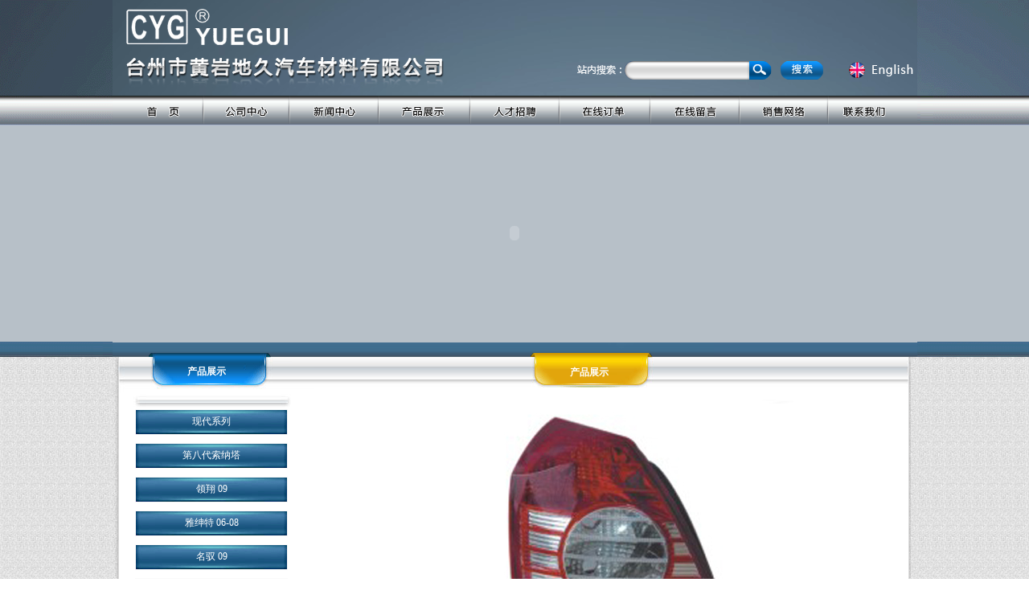

--- FILE ---
content_type: text/html
request_url: http://dijiu-auto.com/productshow.asp?id=109
body_size: 4023
content:

<!DOCTYPE html PUBLIC "-//W3C//DTD XHTML 1.0 Transitional//EN" "http://www.w3.org/TR/xhtml1/DTD/xhtml1-transitional.dtd">
<html xmlns="http://www.w3.org/1999/xhtml">
<head>
<meta http-equiv="Content-Type" content="text/html; charset=gb2312" />
<title>台州市黄岩地久汽车材料有限公司|地久汽车模具|汽车车灯模具|汽车车灯|汽车内饰件模具|汽车塑料件模具|汽车塑件模具</title>
<meta name="keywords" content="地久汽车模具|汽车车灯模具|汽车车灯|汽车内饰件模具|汽车塑料件模具|汽车塑件模具|台州车灯模具|台州汽车塑件模具" />
<meta name="keywords" content="台州市黄岩地久汽车材料有限公司是一家专业从事汽车车灯及内外饰件，塑料模具设计，制造，注塑加工为一条龙的私有企业。目前本厂模具和产品已出口韩国、印尼、泰国、台湾等多个国家和地区。" />
<style type="text/css">
<!--
body {
	margin-left: 0px;
	margin-top: 0px;
	margin-right: 0px;
	margin-bottom: 0px;
	background-image: url(images/in03.gif);
}
-->
</style>
<link href="css.css" rel="stylesheet" type="text/css" />
</head>

<body>

<table width="100%" border="0" cellspacing="0" cellpadding="0">
  <tr>
    <td background="images/in02.gif"><table width="1001" border="0" align="center" cellpadding="0" cellspacing="0">
      <tr>
        <td><table width="1001" border="0" cellspacing="0" cellpadding="0">
          <tr>
            <td width="558"><img src="images/top_01.gif" width="558" height="118" alt="" /></td>
            <td valign="top"><table width="443" border="0" cellspacing="0" cellpadding="0">
              <tr>
                <td valign="top"><img src="images/top_02.gif" width="443" height="51" alt="" /></td>
              </tr>
              <tr>
                <td><table width="443" border="0" cellspacing="0" cellpadding="0">
                  <tr>
                    <td width="78"><img src="images/top_03.gif" width="78" height="67" alt="" /></td>
                    <td><table width="365" border="0" cellspacing="0" cellpadding="0">
                      <tr>
                        <td height="24"><img src="images/top_04.gif" width="365" height="24" alt="" /></td>
                      </tr>
                      <tr>
                        <td>
                        <form action="products.asp" method="post" name="searchform" style="margin: 0px;">
                        <table width="365" border="0" cellspacing="0" cellpadding="0">
                          <tr>
                            <td width="14"><img src="images/top_05.gif" width="14" height="25" alt="" /></td>
                            <td width="141" background="images/top_06.gif"><input id="keyword" name="keyword" type="text" class="searchinput" /></td>
                            <td><img src="images/top_07.gif" width="34" height="25" alt="" /></td>
                            <td><input name="btnsearch" type="image" src="images/top_08.gif" /></td>
                            <td><a href="eabout.asp"><img src="images/top_09.gif" alt="" width="110" height="25" border="0" /></a></td>
                          </tr>
                        </table>
                        </form>
                        </td>
                      </tr>
                      <tr>
                        <td><img src="images/top_10.gif" width="365" height="18" alt="" /></td>
                      </tr>
                    </table></td>
                  </tr>
                </table></td>
              </tr>
            </table></td>
          </tr>
        </table></td>
      </tr>
      <tr>
        <td><img src="images/about_02.gif" alt="" width="1001" height="37" border="0" usemap="#Map" /></td>
      </tr>
      <tr>
        <td>
<script language="javascript" type="text/javascript">
var sWidth = 1001;
var pHeight = 270;
var tHeight = 0;
var sHeight = pHeight + tHeight;
var pics = "images/ab001.gif|images/ab002.gif|images/ab003.gif";
var links = "";
var texts = "";

document.write('<object classid="clsid:d27cdb6e-ae6d-11cf-96b8-444553540000" codebase="http://fpdownload.macromedia.com/pub/shockwave/cabs/flash/swflash.cab#version=6,0,0,0" width="' + sWidth + '" height="' + sHeight + '">');
document.write('<param name="allowScriptAccess" value="sameDomain">');
document.write('<param name="movie" value="images/focus.swf">');
document.write('<param name="quality" value="high">');
document.write('<param name="menu" value="false">');
document.write('<param name="wmode" value="opaque">');
document.write('<param name="FlashVars" value="bcastr_file=' + pics + '&bcastr_link=' + links + '&bcastr_title=' + texts + '">');
document.write('<embed src="images/focus.swf" wmode="opaque" FlashVars="bcastr_file=' + pics + '&bcastr_link=' + links + '&bcastr_title=' + texts + '" menu="false" quality="high" width="' + sWidth + '" height="' + sHeight + '" type="application/x-shockwave-flash" pluginspage="http://www.macromedia.com/go/getflashplayer" />');
document.write('</object>');
</script>
        </td>
      </tr>
    </table>
      <table width="1001" border="0" align="center" cellpadding="0" cellspacing="0">
        <tr>
          <td><img src="images/about_04.gif" width="1001" height="19" alt="" /></td>
        </tr>
      </table></td>
  </tr>
</table>
<map name="Map"><area shape="rect" coords="36,9,93,33" href="index.asp">
<area shape="rect" coords="130,6,205,32" href="about.asp">
<area shape="rect" coords="237,8,307,32" href="news.asp">
<area shape="rect" coords="350,9,422,31" href="products.asp">
<area shape="rect" coords="464,9,529,32" href="job.asp">
<area shape="rect" coords="572,9,645,31" href="order.asp">
<area shape="rect" coords="686,8,753,32" href="message.asp">
<area shape="rect" coords="798,7,866,33" href="network.asp">
<area shape="rect" coords="902,8,977,30" href="contact.asp">
</map>

<table width="1001" border="0" align="center" cellpadding="0" cellspacing="0">
  <tr>
    <td width="24" background="images/about_05.gif">&nbsp;</td>
    <td width="199" valign="top" bgcolor="#FFFFFF"><link href="css.css" rel="stylesheet" type="text/css">
<table width="199" border="0" cellspacing="0" cellpadding="0">
  <tr>
    <td height="36" background="images/about_06.gif" class="c1">&nbsp;&nbsp;&nbsp;&nbsp;&nbsp;&nbsp;&nbsp;&nbsp;&nbsp;&nbsp;&nbsp;&nbsp;&nbsp;&nbsp;&nbsp;&nbsp;&nbsp;&nbsp;&nbsp;&nbsp;&nbsp;&nbsp; 产品展示</td>
  </tr>
  <tr>
    <td><img src="images/about_10.gif" width="199" height="29" alt="" /></td>
  </tr>
  <tr>
    <td bgcolor="#FFFFFF"><table width="190" border="0" align="center" cellpadding="0" cellspacing="0">

      <tr>
        <td height="32" align="center" background="images/in06.gif"><a href="products.asp?tid=240" class="left">现代系列</a></td>
      </tr>
      <tr>
        <td height="10"></td>
      </tr>

      <tr>
        <td height="32" align="center" background="images/in06.gif"><a href="products.asp?tid=192" class="left">第八代索纳塔</a></td>
      </tr>
      <tr>
        <td height="10"></td>
      </tr>

      <tr>
        <td height="32" align="center" background="images/in06.gif"><a href="products.asp?tid=190" class="left">领翔 09</a></td>
      </tr>
      <tr>
        <td height="10"></td>
      </tr>

      <tr>
        <td height="32" align="center" background="images/in06.gif"><a href="products.asp?tid=196" class="left">雅绅特 06-08</a></td>
      </tr>
      <tr>
        <td height="10"></td>
      </tr>

      <tr>
        <td height="32" align="center" background="images/in06.gif"><a href="products.asp?tid=191" class="left">名驭 09</a></td>
      </tr>
      <tr>
        <td height="10"></td>
      </tr>

      <tr>
        <td height="32" align="center" background="images/in06.gif"><a href="products.asp?tid=194" class="left">伊兰特 03-08</a></td>
      </tr>
      <tr>
        <td height="10"></td>
      </tr>

      <tr>
        <td height="32" align="center" background="images/in06.gif"><a href="products.asp?tid=200" class="left">伊兰特 11</a></td>
      </tr>
      <tr>
        <td height="10"></td>
      </tr>

      <tr>
        <td height="32" align="center" background="images/in06.gif"><a href="products.asp?tid=195" class="left">悦动 08-10</a></td>
      </tr>
      <tr>
        <td height="10"></td>
      </tr>

      <tr>
        <td height="32" align="center" background="images/in06.gif"><a href="products.asp?tid=213" class="left">悦动 11</a></td>
      </tr>
      <tr>
        <td height="10"></td>
      </tr>

      <tr>
        <td height="32" align="center" background="images/in06.gif"><a href="products.asp?tid=193" class="left">瑞纳 10</a></td>
      </tr>
      <tr>
        <td height="10"></td>
      </tr>

      <tr>
        <td height="32" align="center" background="images/in06.gif"><a href="products.asp?tid=242" class="left">瑞纳14</a></td>
      </tr>
      <tr>
        <td height="10"></td>
      </tr>

      <tr>
        <td height="32" align="center" background="images/in06.gif"><a href="products.asp?tid=197" class="left">途胜 03-08</a></td>
      </tr>
      <tr>
        <td height="10"></td>
      </tr>

      <tr>
        <td height="32" align="center" background="images/in06.gif"><a href="products.asp?tid=218" class="left">途胜13</a></td>
      </tr>
      <tr>
        <td height="10"></td>
      </tr>

      <tr>
        <td height="32" align="center" background="images/in06.gif"><a href="products.asp?tid=198" class="left">I30</a></td>
      </tr>
      <tr>
        <td height="10"></td>
      </tr>

      <tr>
        <td height="32" align="center" background="images/in06.gif"><a href="products.asp?tid=199" class="left">IX35 10</a></td>
      </tr>
      <tr>
        <td height="10"></td>
      </tr>

      <tr>
        <td height="32" align="center" background="images/in06.gif"><a href="products.asp?tid=243" class="left">IX35 14</a></td>
      </tr>
      <tr>
        <td height="10"></td>
      </tr>

      <tr>
        <td height="32" align="center" background="images/in06.gif"><a href="products.asp?tid=219" class="left">IX45</a></td>
      </tr>
      <tr>
        <td height="10"></td>
      </tr>

      <tr>
        <td height="32" align="center" background="images/in06.gif"><a href="products.asp?tid=220" class="left">名图</a></td>
      </tr>
      <tr>
        <td height="10"></td>
      </tr>

      <tr>
        <td height="32" align="center" background="images/in06.gif"><a href="products.asp?tid=222" class="left">朗动</a></td>
      </tr>
      <tr>
        <td height="10"></td>
      </tr>

      <tr>
        <td height="32" align="center" background="images/in06.gif"><a href="products.asp?tid=221" class="left">索纳塔15</a></td>
      </tr>
      <tr>
        <td height="10"></td>
      </tr>

      <tr>
        <td height="32" align="center" background="images/in06.gif"><a href="products.asp?tid=241" class="left">华泰系列</a></td>
      </tr>
      <tr>
        <td height="10"></td>
      </tr>

      <tr>
        <td height="32" align="center" background="images/in06.gif"><a href="products.asp?tid=201" class="left">圣达菲 04-05</a></td>
      </tr>
      <tr>
        <td height="10"></td>
      </tr>

      <tr>
        <td height="32" align="center" background="images/in06.gif"><a href="products.asp?tid=223" class="left">圣达菲C9</a></td>
      </tr>
      <tr>
        <td height="10"></td>
      </tr>

      <tr>
        <td height="32" align="center" background="images/in06.gif"><a href="products.asp?tid=224" class="left">宝利格</a></td>
      </tr>
      <tr>
        <td height="10"></td>
      </tr>

      <tr>
        <td height="32" align="center" background="images/in06.gif"><a href="products.asp?tid=203" class="left">特拉卡 04</a></td>
      </tr>
      <tr>
        <td height="10"></td>
      </tr>

      <tr>
        <td height="32" align="center" background="images/in06.gif"><a href="products.asp?tid=202" class="left">新胜达 08</a></td>
      </tr>
      <tr>
        <td height="10"></td>
      </tr>

      <tr>
        <td height="32" align="center" background="images/in06.gif"><a href="products.asp?tid=215" class="left">新胜达10</a></td>
      </tr>
      <tr>
        <td height="10"></td>
      </tr>

      <tr>
        <td height="32" align="center" background="images/in06.gif"><a href="products.asp?tid=212" class="left">起亚系列</a></td>
      </tr>
      <tr>
        <td height="10"></td>
      </tr>

      <tr>
        <td height="32" align="center" background="images/in06.gif"><a href="products.asp?tid=204" class="left">锐欧 05</a></td>
      </tr>
      <tr>
        <td height="10"></td>
      </tr>

      <tr>
        <td height="32" align="center" background="images/in06.gif"><a href="products.asp?tid=205" class="left">赛拉图 05</a></td>
      </tr>
      <tr>
        <td height="10"></td>
      </tr>

      <tr>
        <td height="32" align="center" background="images/in06.gif"><a href="products.asp?tid=216" class="left">赛拉图08</a></td>
      </tr>
      <tr>
        <td height="10"></td>
      </tr>

      <tr>
        <td height="32" align="center" background="images/in06.gif"><a href="products.asp?tid=209" class="left">福瑞迪 09-11</a></td>
      </tr>
      <tr>
        <td height="10"></td>
      </tr>

      <tr>
        <td height="32" align="center" background="images/in06.gif"><a href="products.asp?tid=233" class="left">福瑞迪14</a></td>
      </tr>
      <tr>
        <td height="10"></td>
      </tr>

      <tr>
        <td height="32" align="center" background="images/in06.gif"><a href="products.asp?tid=210" class="left">狮跑 08-10</a></td>
      </tr>
      <tr>
        <td height="10"></td>
      </tr>

      <tr>
        <td height="32" align="center" background="images/in06.gif"><a href="products.asp?tid=211" class="left">智跑 10</a></td>
      </tr>
      <tr>
        <td height="10"></td>
      </tr>

      <tr>
        <td height="32" align="center" background="images/in06.gif"><a href="products.asp?tid=207" class="left">远舰 05</a></td>
      </tr>
      <tr>
        <td height="10"></td>
      </tr>

      <tr>
        <td height="32" align="center" background="images/in06.gif"><a href="products.asp?tid=234" class="left">酷派</a></td>
      </tr>
      <tr>
        <td height="10"></td>
      </tr>

      <tr>
        <td height="32" align="center" background="images/in06.gif"><a href="products.asp?tid=235" class="left">佳乐</a></td>
      </tr>
      <tr>
        <td height="10"></td>
      </tr>

      <tr>
        <td height="32" align="center" background="images/in06.gif"><a href="products.asp?tid=236" class="left">K2</a></td>
      </tr>
      <tr>
        <td height="10"></td>
      </tr>

      <tr>
        <td height="32" align="center" background="images/in06.gif"><a href="products.asp?tid=237" class="left">K3</a></td>
      </tr>
      <tr>
        <td height="10"></td>
      </tr>

      <tr>
        <td height="32" align="center" background="images/in06.gif"><a href="products.asp?tid=238" class="left">K4</a></td>
      </tr>
      <tr>
        <td height="10"></td>
      </tr>

      <tr>
        <td height="32" align="center" background="images/in06.gif"><a href="products.asp?tid=239" class="left">K5</a></td>
      </tr>
      <tr>
        <td height="10"></td>
      </tr>

    </table></td>
  </tr>
  <tr>
    <td><img src="images/in18.gif" width="199" height="17" /></td>
  </tr>
  <tr>
    <td><a href="network.asp"><img src="images/about_16.gif" alt="" width="199" height="73" border="0" /></a></td>
  </tr>
  <tr>
    <td><a href="contact.asp"><img src="images/about_17.gif" alt="" width="199" height="50" border="0" /></a></td>
  </tr>
  <tr>
    <td>&nbsp;</td>
  </tr>
</table>
</td>
    <td width="27" background="images/about_07.gif">&nbsp;</td>
    <td valign="top" background="images/in01.gif"><table width="743" border="0" cellspacing="0" cellpadding="0">
      <tr>
        <td height="38" background="images/about_08.gif"><table width="60%" border="0" align="center" cellpadding="0" cellspacing="0">
          <tr>
            <td width="38%">&nbsp;</td>
            <td width="62%"><span class="c1">产品展示</span></td>
          </tr>
        </table></td>
      </tr>
      <tr>
        <td>&nbsp;</td>
      </tr>
    </table>
      <table width="93%" border="0" align="center" cellpadding="0" cellspacing="0">
        <tr>
          <td align="center"><img src="upload/2012103193424_1.jpg" onload="javascript:if(this.width>690)this.width=690;" /></td>
        </tr>
        <tr>
          <td>&nbsp;</td>
        </tr>
        <tr>
          <td align="center" style="font-size: 14px; font-weight: bold;">伊兰特尾灯</td>
        </tr>
        <tr>
          <td>&nbsp;</td>
        </tr>
        <tr>
          <td style="line-height: 25px;"><span style="font-family:Arial;"><strong>92401-2D510</strong></span><br />
<span style="font-family:Arial;"><strong>92402</strong></span><span style="font-family:Arial;"><strong>-2D510</strong></span></td>
        </tr>
      </table>
    </td>
    <td width="8"><img src="images/about_09.gif" width="8" height="711" alt="" /></td>
  </tr>
</table>
<table width="1001" border="0" align="center" cellpadding="0" cellspacing="0">
  <tr>
    <td><img src="images/about_20.gif" width="1001" height="25" alt="" /></td>
  </tr>
  <tr>
    <td><img src="images/about_21.gif" width="1001" height="14" alt="" /></td>
  </tr>
</table>
<link href="css.css" rel="stylesheet" type="text/css" />
<table width="100%" border="0" align="center" cellpadding="0" cellspacing="0">
  <tr>
    <td height="81" background="images/in05.gif"><table width="950" border="0" align="center" cellpadding="0" cellspacing="0">
      <tr>
        <td align="center" class="c3"><a href="http://www.miitbeian.gov.cn" target="_blank">浙ICP备12043437号&nbsp;</a>&nbsp; &nbsp;&nbsp;&nbsp;版权所有：台州市黄岩地久汽车材料有限公司&nbsp;&nbsp;&nbsp;&nbsp;&nbsp;&nbsp; &nbsp;&nbsp;&nbsp;&nbsp;&nbsp;&nbsp;&nbsp; 设计维护：<a href="http://www.eglobe.cn/">环球商业网</a></td>
      </tr>
    </table></td>
  </tr>
</table>

</body>
</html>


--- FILE ---
content_type: text/css
request_url: http://dijiu-auto.com/css.css
body_size: 803
content:
body, td, th {font-size: 12px; color: #666;}
a {
	color: #666;
	text-decoration: none;
}
a:hover {
	text-decoration: underline;
	color: #F00;
}
a.indexabout {
	width: 70px;
	height: 25px;
	margin: 0px 10px 0px 0px;
	padding: 0px;
	float: right;
	display: block;
}
.indexproduct {
	width: 180px;
	height: 115px;
	margin: 0px;
	padding: 9px 11px 13px 10px;
	background: url(images/in12-bg.gif) no-repeat;
	overflow: hidden;
}
.productlist {
	width: 194px;
	height: 160px;
	margin: 10px 0px 0px 40px;
	padding: 0px;
	background: url(images/productbg.gif) no-repeat;
	overflow: hidden;
	float: left;
}
.productlist dt {
	width: 180px;
	height: 115px;
	margin: 7px;
	padding: 0px;
	overflow: hidden;
}
.productlist dd {
	width: 194px;
	height: 30px;
	margin: 0px;
	padding: 0px;
	text-align: center;
	line-height: 30px;
	overflow: hidden;
}
.searchinput {
	width: 140px;
	height: 25px;
	margin: 0px;
	padding: 0px;
	border: #FFF 0px solid;
	background: url(images/top_06.gif);
	font-family: Arial, Helvetica, sans-serif;
	font-size: 12px;
	color: #333;
	line-height: 25px;
}
.c1 {
	font-family: Arial, Helvetica, sans-serif;
	font-size: 12px;
	font-style: normal;
	line-height: 24px;
	font-weight: bold;
	color: #FFFFFF;
}
.c2 {
	font-family: Arial, Helvetica, sans-serif;
	font-size: 12px;
	line-height: 26px;
	color: #666666;
}
.line {
	border-bottom-width: 1px;
	border-bottom-style: dashed;
	border-bottom-color: #999999;
}
.c3 {
	font-family: Arial, Helvetica, sans-serif;
	font-size: 12px;
	font-style: normal;
	line-height: 24px;
	font-weight: normal;
	font-variant: normal;
	color: #FFFFFF;
}
.c4 {
	font-family: Arial, Helvetica, sans-serif;
	font-size: 12px;
	font-style: normal;
	line-height: 36px;
	font-weight: normal;
	color: #333333;
}
.line1 {
	border-bottom-width: 1px;
	border-bottom-style: solid;
	border-bottom-color: #CCCCCC;
}
a.left:link {
	font-size: 12px;
	color: #FFF;
	text-decoration: none;
}
a.left:visited {
	font-size: 12px;
	color: #FFF;
	text-decoration: none;
}
a.left:hover {
	font-size: 12px;
	color: #FFF;
	text-decoration: underline;
}
a.left:active {
	font-size: 12px;
	color: #FFF;
	text-decoration: none;
}
